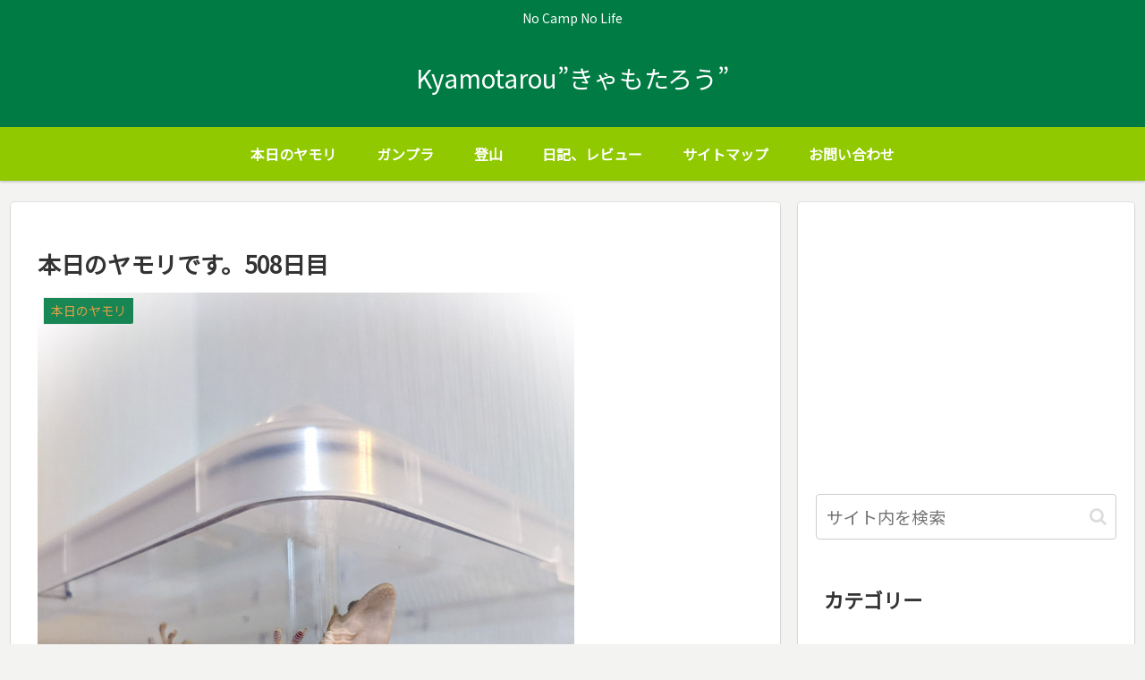

--- FILE ---
content_type: text/html; charset=utf-8
request_url: https://www.google.com/recaptcha/api2/anchor?ar=1&k=6LfIkaQZAAAAAPGxMRwTb5ToybQF9A-rAL7PgEO4&co=aHR0cHM6Ly90bXRta3lhbW90YXJvdS5jb206NDQz&hl=en&v=N67nZn4AqZkNcbeMu4prBgzg&size=invisible&badge=inline&anchor-ms=20000&execute-ms=30000&cb=s8vnqazcj7zw
body_size: 48658
content:
<!DOCTYPE HTML><html dir="ltr" lang="en"><head><meta http-equiv="Content-Type" content="text/html; charset=UTF-8">
<meta http-equiv="X-UA-Compatible" content="IE=edge">
<title>reCAPTCHA</title>
<style type="text/css">
/* cyrillic-ext */
@font-face {
  font-family: 'Roboto';
  font-style: normal;
  font-weight: 400;
  font-stretch: 100%;
  src: url(//fonts.gstatic.com/s/roboto/v48/KFO7CnqEu92Fr1ME7kSn66aGLdTylUAMa3GUBHMdazTgWw.woff2) format('woff2');
  unicode-range: U+0460-052F, U+1C80-1C8A, U+20B4, U+2DE0-2DFF, U+A640-A69F, U+FE2E-FE2F;
}
/* cyrillic */
@font-face {
  font-family: 'Roboto';
  font-style: normal;
  font-weight: 400;
  font-stretch: 100%;
  src: url(//fonts.gstatic.com/s/roboto/v48/KFO7CnqEu92Fr1ME7kSn66aGLdTylUAMa3iUBHMdazTgWw.woff2) format('woff2');
  unicode-range: U+0301, U+0400-045F, U+0490-0491, U+04B0-04B1, U+2116;
}
/* greek-ext */
@font-face {
  font-family: 'Roboto';
  font-style: normal;
  font-weight: 400;
  font-stretch: 100%;
  src: url(//fonts.gstatic.com/s/roboto/v48/KFO7CnqEu92Fr1ME7kSn66aGLdTylUAMa3CUBHMdazTgWw.woff2) format('woff2');
  unicode-range: U+1F00-1FFF;
}
/* greek */
@font-face {
  font-family: 'Roboto';
  font-style: normal;
  font-weight: 400;
  font-stretch: 100%;
  src: url(//fonts.gstatic.com/s/roboto/v48/KFO7CnqEu92Fr1ME7kSn66aGLdTylUAMa3-UBHMdazTgWw.woff2) format('woff2');
  unicode-range: U+0370-0377, U+037A-037F, U+0384-038A, U+038C, U+038E-03A1, U+03A3-03FF;
}
/* math */
@font-face {
  font-family: 'Roboto';
  font-style: normal;
  font-weight: 400;
  font-stretch: 100%;
  src: url(//fonts.gstatic.com/s/roboto/v48/KFO7CnqEu92Fr1ME7kSn66aGLdTylUAMawCUBHMdazTgWw.woff2) format('woff2');
  unicode-range: U+0302-0303, U+0305, U+0307-0308, U+0310, U+0312, U+0315, U+031A, U+0326-0327, U+032C, U+032F-0330, U+0332-0333, U+0338, U+033A, U+0346, U+034D, U+0391-03A1, U+03A3-03A9, U+03B1-03C9, U+03D1, U+03D5-03D6, U+03F0-03F1, U+03F4-03F5, U+2016-2017, U+2034-2038, U+203C, U+2040, U+2043, U+2047, U+2050, U+2057, U+205F, U+2070-2071, U+2074-208E, U+2090-209C, U+20D0-20DC, U+20E1, U+20E5-20EF, U+2100-2112, U+2114-2115, U+2117-2121, U+2123-214F, U+2190, U+2192, U+2194-21AE, U+21B0-21E5, U+21F1-21F2, U+21F4-2211, U+2213-2214, U+2216-22FF, U+2308-230B, U+2310, U+2319, U+231C-2321, U+2336-237A, U+237C, U+2395, U+239B-23B7, U+23D0, U+23DC-23E1, U+2474-2475, U+25AF, U+25B3, U+25B7, U+25BD, U+25C1, U+25CA, U+25CC, U+25FB, U+266D-266F, U+27C0-27FF, U+2900-2AFF, U+2B0E-2B11, U+2B30-2B4C, U+2BFE, U+3030, U+FF5B, U+FF5D, U+1D400-1D7FF, U+1EE00-1EEFF;
}
/* symbols */
@font-face {
  font-family: 'Roboto';
  font-style: normal;
  font-weight: 400;
  font-stretch: 100%;
  src: url(//fonts.gstatic.com/s/roboto/v48/KFO7CnqEu92Fr1ME7kSn66aGLdTylUAMaxKUBHMdazTgWw.woff2) format('woff2');
  unicode-range: U+0001-000C, U+000E-001F, U+007F-009F, U+20DD-20E0, U+20E2-20E4, U+2150-218F, U+2190, U+2192, U+2194-2199, U+21AF, U+21E6-21F0, U+21F3, U+2218-2219, U+2299, U+22C4-22C6, U+2300-243F, U+2440-244A, U+2460-24FF, U+25A0-27BF, U+2800-28FF, U+2921-2922, U+2981, U+29BF, U+29EB, U+2B00-2BFF, U+4DC0-4DFF, U+FFF9-FFFB, U+10140-1018E, U+10190-1019C, U+101A0, U+101D0-101FD, U+102E0-102FB, U+10E60-10E7E, U+1D2C0-1D2D3, U+1D2E0-1D37F, U+1F000-1F0FF, U+1F100-1F1AD, U+1F1E6-1F1FF, U+1F30D-1F30F, U+1F315, U+1F31C, U+1F31E, U+1F320-1F32C, U+1F336, U+1F378, U+1F37D, U+1F382, U+1F393-1F39F, U+1F3A7-1F3A8, U+1F3AC-1F3AF, U+1F3C2, U+1F3C4-1F3C6, U+1F3CA-1F3CE, U+1F3D4-1F3E0, U+1F3ED, U+1F3F1-1F3F3, U+1F3F5-1F3F7, U+1F408, U+1F415, U+1F41F, U+1F426, U+1F43F, U+1F441-1F442, U+1F444, U+1F446-1F449, U+1F44C-1F44E, U+1F453, U+1F46A, U+1F47D, U+1F4A3, U+1F4B0, U+1F4B3, U+1F4B9, U+1F4BB, U+1F4BF, U+1F4C8-1F4CB, U+1F4D6, U+1F4DA, U+1F4DF, U+1F4E3-1F4E6, U+1F4EA-1F4ED, U+1F4F7, U+1F4F9-1F4FB, U+1F4FD-1F4FE, U+1F503, U+1F507-1F50B, U+1F50D, U+1F512-1F513, U+1F53E-1F54A, U+1F54F-1F5FA, U+1F610, U+1F650-1F67F, U+1F687, U+1F68D, U+1F691, U+1F694, U+1F698, U+1F6AD, U+1F6B2, U+1F6B9-1F6BA, U+1F6BC, U+1F6C6-1F6CF, U+1F6D3-1F6D7, U+1F6E0-1F6EA, U+1F6F0-1F6F3, U+1F6F7-1F6FC, U+1F700-1F7FF, U+1F800-1F80B, U+1F810-1F847, U+1F850-1F859, U+1F860-1F887, U+1F890-1F8AD, U+1F8B0-1F8BB, U+1F8C0-1F8C1, U+1F900-1F90B, U+1F93B, U+1F946, U+1F984, U+1F996, U+1F9E9, U+1FA00-1FA6F, U+1FA70-1FA7C, U+1FA80-1FA89, U+1FA8F-1FAC6, U+1FACE-1FADC, U+1FADF-1FAE9, U+1FAF0-1FAF8, U+1FB00-1FBFF;
}
/* vietnamese */
@font-face {
  font-family: 'Roboto';
  font-style: normal;
  font-weight: 400;
  font-stretch: 100%;
  src: url(//fonts.gstatic.com/s/roboto/v48/KFO7CnqEu92Fr1ME7kSn66aGLdTylUAMa3OUBHMdazTgWw.woff2) format('woff2');
  unicode-range: U+0102-0103, U+0110-0111, U+0128-0129, U+0168-0169, U+01A0-01A1, U+01AF-01B0, U+0300-0301, U+0303-0304, U+0308-0309, U+0323, U+0329, U+1EA0-1EF9, U+20AB;
}
/* latin-ext */
@font-face {
  font-family: 'Roboto';
  font-style: normal;
  font-weight: 400;
  font-stretch: 100%;
  src: url(//fonts.gstatic.com/s/roboto/v48/KFO7CnqEu92Fr1ME7kSn66aGLdTylUAMa3KUBHMdazTgWw.woff2) format('woff2');
  unicode-range: U+0100-02BA, U+02BD-02C5, U+02C7-02CC, U+02CE-02D7, U+02DD-02FF, U+0304, U+0308, U+0329, U+1D00-1DBF, U+1E00-1E9F, U+1EF2-1EFF, U+2020, U+20A0-20AB, U+20AD-20C0, U+2113, U+2C60-2C7F, U+A720-A7FF;
}
/* latin */
@font-face {
  font-family: 'Roboto';
  font-style: normal;
  font-weight: 400;
  font-stretch: 100%;
  src: url(//fonts.gstatic.com/s/roboto/v48/KFO7CnqEu92Fr1ME7kSn66aGLdTylUAMa3yUBHMdazQ.woff2) format('woff2');
  unicode-range: U+0000-00FF, U+0131, U+0152-0153, U+02BB-02BC, U+02C6, U+02DA, U+02DC, U+0304, U+0308, U+0329, U+2000-206F, U+20AC, U+2122, U+2191, U+2193, U+2212, U+2215, U+FEFF, U+FFFD;
}
/* cyrillic-ext */
@font-face {
  font-family: 'Roboto';
  font-style: normal;
  font-weight: 500;
  font-stretch: 100%;
  src: url(//fonts.gstatic.com/s/roboto/v48/KFO7CnqEu92Fr1ME7kSn66aGLdTylUAMa3GUBHMdazTgWw.woff2) format('woff2');
  unicode-range: U+0460-052F, U+1C80-1C8A, U+20B4, U+2DE0-2DFF, U+A640-A69F, U+FE2E-FE2F;
}
/* cyrillic */
@font-face {
  font-family: 'Roboto';
  font-style: normal;
  font-weight: 500;
  font-stretch: 100%;
  src: url(//fonts.gstatic.com/s/roboto/v48/KFO7CnqEu92Fr1ME7kSn66aGLdTylUAMa3iUBHMdazTgWw.woff2) format('woff2');
  unicode-range: U+0301, U+0400-045F, U+0490-0491, U+04B0-04B1, U+2116;
}
/* greek-ext */
@font-face {
  font-family: 'Roboto';
  font-style: normal;
  font-weight: 500;
  font-stretch: 100%;
  src: url(//fonts.gstatic.com/s/roboto/v48/KFO7CnqEu92Fr1ME7kSn66aGLdTylUAMa3CUBHMdazTgWw.woff2) format('woff2');
  unicode-range: U+1F00-1FFF;
}
/* greek */
@font-face {
  font-family: 'Roboto';
  font-style: normal;
  font-weight: 500;
  font-stretch: 100%;
  src: url(//fonts.gstatic.com/s/roboto/v48/KFO7CnqEu92Fr1ME7kSn66aGLdTylUAMa3-UBHMdazTgWw.woff2) format('woff2');
  unicode-range: U+0370-0377, U+037A-037F, U+0384-038A, U+038C, U+038E-03A1, U+03A3-03FF;
}
/* math */
@font-face {
  font-family: 'Roboto';
  font-style: normal;
  font-weight: 500;
  font-stretch: 100%;
  src: url(//fonts.gstatic.com/s/roboto/v48/KFO7CnqEu92Fr1ME7kSn66aGLdTylUAMawCUBHMdazTgWw.woff2) format('woff2');
  unicode-range: U+0302-0303, U+0305, U+0307-0308, U+0310, U+0312, U+0315, U+031A, U+0326-0327, U+032C, U+032F-0330, U+0332-0333, U+0338, U+033A, U+0346, U+034D, U+0391-03A1, U+03A3-03A9, U+03B1-03C9, U+03D1, U+03D5-03D6, U+03F0-03F1, U+03F4-03F5, U+2016-2017, U+2034-2038, U+203C, U+2040, U+2043, U+2047, U+2050, U+2057, U+205F, U+2070-2071, U+2074-208E, U+2090-209C, U+20D0-20DC, U+20E1, U+20E5-20EF, U+2100-2112, U+2114-2115, U+2117-2121, U+2123-214F, U+2190, U+2192, U+2194-21AE, U+21B0-21E5, U+21F1-21F2, U+21F4-2211, U+2213-2214, U+2216-22FF, U+2308-230B, U+2310, U+2319, U+231C-2321, U+2336-237A, U+237C, U+2395, U+239B-23B7, U+23D0, U+23DC-23E1, U+2474-2475, U+25AF, U+25B3, U+25B7, U+25BD, U+25C1, U+25CA, U+25CC, U+25FB, U+266D-266F, U+27C0-27FF, U+2900-2AFF, U+2B0E-2B11, U+2B30-2B4C, U+2BFE, U+3030, U+FF5B, U+FF5D, U+1D400-1D7FF, U+1EE00-1EEFF;
}
/* symbols */
@font-face {
  font-family: 'Roboto';
  font-style: normal;
  font-weight: 500;
  font-stretch: 100%;
  src: url(//fonts.gstatic.com/s/roboto/v48/KFO7CnqEu92Fr1ME7kSn66aGLdTylUAMaxKUBHMdazTgWw.woff2) format('woff2');
  unicode-range: U+0001-000C, U+000E-001F, U+007F-009F, U+20DD-20E0, U+20E2-20E4, U+2150-218F, U+2190, U+2192, U+2194-2199, U+21AF, U+21E6-21F0, U+21F3, U+2218-2219, U+2299, U+22C4-22C6, U+2300-243F, U+2440-244A, U+2460-24FF, U+25A0-27BF, U+2800-28FF, U+2921-2922, U+2981, U+29BF, U+29EB, U+2B00-2BFF, U+4DC0-4DFF, U+FFF9-FFFB, U+10140-1018E, U+10190-1019C, U+101A0, U+101D0-101FD, U+102E0-102FB, U+10E60-10E7E, U+1D2C0-1D2D3, U+1D2E0-1D37F, U+1F000-1F0FF, U+1F100-1F1AD, U+1F1E6-1F1FF, U+1F30D-1F30F, U+1F315, U+1F31C, U+1F31E, U+1F320-1F32C, U+1F336, U+1F378, U+1F37D, U+1F382, U+1F393-1F39F, U+1F3A7-1F3A8, U+1F3AC-1F3AF, U+1F3C2, U+1F3C4-1F3C6, U+1F3CA-1F3CE, U+1F3D4-1F3E0, U+1F3ED, U+1F3F1-1F3F3, U+1F3F5-1F3F7, U+1F408, U+1F415, U+1F41F, U+1F426, U+1F43F, U+1F441-1F442, U+1F444, U+1F446-1F449, U+1F44C-1F44E, U+1F453, U+1F46A, U+1F47D, U+1F4A3, U+1F4B0, U+1F4B3, U+1F4B9, U+1F4BB, U+1F4BF, U+1F4C8-1F4CB, U+1F4D6, U+1F4DA, U+1F4DF, U+1F4E3-1F4E6, U+1F4EA-1F4ED, U+1F4F7, U+1F4F9-1F4FB, U+1F4FD-1F4FE, U+1F503, U+1F507-1F50B, U+1F50D, U+1F512-1F513, U+1F53E-1F54A, U+1F54F-1F5FA, U+1F610, U+1F650-1F67F, U+1F687, U+1F68D, U+1F691, U+1F694, U+1F698, U+1F6AD, U+1F6B2, U+1F6B9-1F6BA, U+1F6BC, U+1F6C6-1F6CF, U+1F6D3-1F6D7, U+1F6E0-1F6EA, U+1F6F0-1F6F3, U+1F6F7-1F6FC, U+1F700-1F7FF, U+1F800-1F80B, U+1F810-1F847, U+1F850-1F859, U+1F860-1F887, U+1F890-1F8AD, U+1F8B0-1F8BB, U+1F8C0-1F8C1, U+1F900-1F90B, U+1F93B, U+1F946, U+1F984, U+1F996, U+1F9E9, U+1FA00-1FA6F, U+1FA70-1FA7C, U+1FA80-1FA89, U+1FA8F-1FAC6, U+1FACE-1FADC, U+1FADF-1FAE9, U+1FAF0-1FAF8, U+1FB00-1FBFF;
}
/* vietnamese */
@font-face {
  font-family: 'Roboto';
  font-style: normal;
  font-weight: 500;
  font-stretch: 100%;
  src: url(//fonts.gstatic.com/s/roboto/v48/KFO7CnqEu92Fr1ME7kSn66aGLdTylUAMa3OUBHMdazTgWw.woff2) format('woff2');
  unicode-range: U+0102-0103, U+0110-0111, U+0128-0129, U+0168-0169, U+01A0-01A1, U+01AF-01B0, U+0300-0301, U+0303-0304, U+0308-0309, U+0323, U+0329, U+1EA0-1EF9, U+20AB;
}
/* latin-ext */
@font-face {
  font-family: 'Roboto';
  font-style: normal;
  font-weight: 500;
  font-stretch: 100%;
  src: url(//fonts.gstatic.com/s/roboto/v48/KFO7CnqEu92Fr1ME7kSn66aGLdTylUAMa3KUBHMdazTgWw.woff2) format('woff2');
  unicode-range: U+0100-02BA, U+02BD-02C5, U+02C7-02CC, U+02CE-02D7, U+02DD-02FF, U+0304, U+0308, U+0329, U+1D00-1DBF, U+1E00-1E9F, U+1EF2-1EFF, U+2020, U+20A0-20AB, U+20AD-20C0, U+2113, U+2C60-2C7F, U+A720-A7FF;
}
/* latin */
@font-face {
  font-family: 'Roboto';
  font-style: normal;
  font-weight: 500;
  font-stretch: 100%;
  src: url(//fonts.gstatic.com/s/roboto/v48/KFO7CnqEu92Fr1ME7kSn66aGLdTylUAMa3yUBHMdazQ.woff2) format('woff2');
  unicode-range: U+0000-00FF, U+0131, U+0152-0153, U+02BB-02BC, U+02C6, U+02DA, U+02DC, U+0304, U+0308, U+0329, U+2000-206F, U+20AC, U+2122, U+2191, U+2193, U+2212, U+2215, U+FEFF, U+FFFD;
}
/* cyrillic-ext */
@font-face {
  font-family: 'Roboto';
  font-style: normal;
  font-weight: 900;
  font-stretch: 100%;
  src: url(//fonts.gstatic.com/s/roboto/v48/KFO7CnqEu92Fr1ME7kSn66aGLdTylUAMa3GUBHMdazTgWw.woff2) format('woff2');
  unicode-range: U+0460-052F, U+1C80-1C8A, U+20B4, U+2DE0-2DFF, U+A640-A69F, U+FE2E-FE2F;
}
/* cyrillic */
@font-face {
  font-family: 'Roboto';
  font-style: normal;
  font-weight: 900;
  font-stretch: 100%;
  src: url(//fonts.gstatic.com/s/roboto/v48/KFO7CnqEu92Fr1ME7kSn66aGLdTylUAMa3iUBHMdazTgWw.woff2) format('woff2');
  unicode-range: U+0301, U+0400-045F, U+0490-0491, U+04B0-04B1, U+2116;
}
/* greek-ext */
@font-face {
  font-family: 'Roboto';
  font-style: normal;
  font-weight: 900;
  font-stretch: 100%;
  src: url(//fonts.gstatic.com/s/roboto/v48/KFO7CnqEu92Fr1ME7kSn66aGLdTylUAMa3CUBHMdazTgWw.woff2) format('woff2');
  unicode-range: U+1F00-1FFF;
}
/* greek */
@font-face {
  font-family: 'Roboto';
  font-style: normal;
  font-weight: 900;
  font-stretch: 100%;
  src: url(//fonts.gstatic.com/s/roboto/v48/KFO7CnqEu92Fr1ME7kSn66aGLdTylUAMa3-UBHMdazTgWw.woff2) format('woff2');
  unicode-range: U+0370-0377, U+037A-037F, U+0384-038A, U+038C, U+038E-03A1, U+03A3-03FF;
}
/* math */
@font-face {
  font-family: 'Roboto';
  font-style: normal;
  font-weight: 900;
  font-stretch: 100%;
  src: url(//fonts.gstatic.com/s/roboto/v48/KFO7CnqEu92Fr1ME7kSn66aGLdTylUAMawCUBHMdazTgWw.woff2) format('woff2');
  unicode-range: U+0302-0303, U+0305, U+0307-0308, U+0310, U+0312, U+0315, U+031A, U+0326-0327, U+032C, U+032F-0330, U+0332-0333, U+0338, U+033A, U+0346, U+034D, U+0391-03A1, U+03A3-03A9, U+03B1-03C9, U+03D1, U+03D5-03D6, U+03F0-03F1, U+03F4-03F5, U+2016-2017, U+2034-2038, U+203C, U+2040, U+2043, U+2047, U+2050, U+2057, U+205F, U+2070-2071, U+2074-208E, U+2090-209C, U+20D0-20DC, U+20E1, U+20E5-20EF, U+2100-2112, U+2114-2115, U+2117-2121, U+2123-214F, U+2190, U+2192, U+2194-21AE, U+21B0-21E5, U+21F1-21F2, U+21F4-2211, U+2213-2214, U+2216-22FF, U+2308-230B, U+2310, U+2319, U+231C-2321, U+2336-237A, U+237C, U+2395, U+239B-23B7, U+23D0, U+23DC-23E1, U+2474-2475, U+25AF, U+25B3, U+25B7, U+25BD, U+25C1, U+25CA, U+25CC, U+25FB, U+266D-266F, U+27C0-27FF, U+2900-2AFF, U+2B0E-2B11, U+2B30-2B4C, U+2BFE, U+3030, U+FF5B, U+FF5D, U+1D400-1D7FF, U+1EE00-1EEFF;
}
/* symbols */
@font-face {
  font-family: 'Roboto';
  font-style: normal;
  font-weight: 900;
  font-stretch: 100%;
  src: url(//fonts.gstatic.com/s/roboto/v48/KFO7CnqEu92Fr1ME7kSn66aGLdTylUAMaxKUBHMdazTgWw.woff2) format('woff2');
  unicode-range: U+0001-000C, U+000E-001F, U+007F-009F, U+20DD-20E0, U+20E2-20E4, U+2150-218F, U+2190, U+2192, U+2194-2199, U+21AF, U+21E6-21F0, U+21F3, U+2218-2219, U+2299, U+22C4-22C6, U+2300-243F, U+2440-244A, U+2460-24FF, U+25A0-27BF, U+2800-28FF, U+2921-2922, U+2981, U+29BF, U+29EB, U+2B00-2BFF, U+4DC0-4DFF, U+FFF9-FFFB, U+10140-1018E, U+10190-1019C, U+101A0, U+101D0-101FD, U+102E0-102FB, U+10E60-10E7E, U+1D2C0-1D2D3, U+1D2E0-1D37F, U+1F000-1F0FF, U+1F100-1F1AD, U+1F1E6-1F1FF, U+1F30D-1F30F, U+1F315, U+1F31C, U+1F31E, U+1F320-1F32C, U+1F336, U+1F378, U+1F37D, U+1F382, U+1F393-1F39F, U+1F3A7-1F3A8, U+1F3AC-1F3AF, U+1F3C2, U+1F3C4-1F3C6, U+1F3CA-1F3CE, U+1F3D4-1F3E0, U+1F3ED, U+1F3F1-1F3F3, U+1F3F5-1F3F7, U+1F408, U+1F415, U+1F41F, U+1F426, U+1F43F, U+1F441-1F442, U+1F444, U+1F446-1F449, U+1F44C-1F44E, U+1F453, U+1F46A, U+1F47D, U+1F4A3, U+1F4B0, U+1F4B3, U+1F4B9, U+1F4BB, U+1F4BF, U+1F4C8-1F4CB, U+1F4D6, U+1F4DA, U+1F4DF, U+1F4E3-1F4E6, U+1F4EA-1F4ED, U+1F4F7, U+1F4F9-1F4FB, U+1F4FD-1F4FE, U+1F503, U+1F507-1F50B, U+1F50D, U+1F512-1F513, U+1F53E-1F54A, U+1F54F-1F5FA, U+1F610, U+1F650-1F67F, U+1F687, U+1F68D, U+1F691, U+1F694, U+1F698, U+1F6AD, U+1F6B2, U+1F6B9-1F6BA, U+1F6BC, U+1F6C6-1F6CF, U+1F6D3-1F6D7, U+1F6E0-1F6EA, U+1F6F0-1F6F3, U+1F6F7-1F6FC, U+1F700-1F7FF, U+1F800-1F80B, U+1F810-1F847, U+1F850-1F859, U+1F860-1F887, U+1F890-1F8AD, U+1F8B0-1F8BB, U+1F8C0-1F8C1, U+1F900-1F90B, U+1F93B, U+1F946, U+1F984, U+1F996, U+1F9E9, U+1FA00-1FA6F, U+1FA70-1FA7C, U+1FA80-1FA89, U+1FA8F-1FAC6, U+1FACE-1FADC, U+1FADF-1FAE9, U+1FAF0-1FAF8, U+1FB00-1FBFF;
}
/* vietnamese */
@font-face {
  font-family: 'Roboto';
  font-style: normal;
  font-weight: 900;
  font-stretch: 100%;
  src: url(//fonts.gstatic.com/s/roboto/v48/KFO7CnqEu92Fr1ME7kSn66aGLdTylUAMa3OUBHMdazTgWw.woff2) format('woff2');
  unicode-range: U+0102-0103, U+0110-0111, U+0128-0129, U+0168-0169, U+01A0-01A1, U+01AF-01B0, U+0300-0301, U+0303-0304, U+0308-0309, U+0323, U+0329, U+1EA0-1EF9, U+20AB;
}
/* latin-ext */
@font-face {
  font-family: 'Roboto';
  font-style: normal;
  font-weight: 900;
  font-stretch: 100%;
  src: url(//fonts.gstatic.com/s/roboto/v48/KFO7CnqEu92Fr1ME7kSn66aGLdTylUAMa3KUBHMdazTgWw.woff2) format('woff2');
  unicode-range: U+0100-02BA, U+02BD-02C5, U+02C7-02CC, U+02CE-02D7, U+02DD-02FF, U+0304, U+0308, U+0329, U+1D00-1DBF, U+1E00-1E9F, U+1EF2-1EFF, U+2020, U+20A0-20AB, U+20AD-20C0, U+2113, U+2C60-2C7F, U+A720-A7FF;
}
/* latin */
@font-face {
  font-family: 'Roboto';
  font-style: normal;
  font-weight: 900;
  font-stretch: 100%;
  src: url(//fonts.gstatic.com/s/roboto/v48/KFO7CnqEu92Fr1ME7kSn66aGLdTylUAMa3yUBHMdazQ.woff2) format('woff2');
  unicode-range: U+0000-00FF, U+0131, U+0152-0153, U+02BB-02BC, U+02C6, U+02DA, U+02DC, U+0304, U+0308, U+0329, U+2000-206F, U+20AC, U+2122, U+2191, U+2193, U+2212, U+2215, U+FEFF, U+FFFD;
}

</style>
<link rel="stylesheet" type="text/css" href="https://www.gstatic.com/recaptcha/releases/N67nZn4AqZkNcbeMu4prBgzg/styles__ltr.css">
<script nonce="W9yBuHbj_K8q_UgC0jxAtQ" type="text/javascript">window['__recaptcha_api'] = 'https://www.google.com/recaptcha/api2/';</script>
<script type="text/javascript" src="https://www.gstatic.com/recaptcha/releases/N67nZn4AqZkNcbeMu4prBgzg/recaptcha__en.js" nonce="W9yBuHbj_K8q_UgC0jxAtQ">
      
    </script></head>
<body><div id="rc-anchor-alert" class="rc-anchor-alert"></div>
<input type="hidden" id="recaptcha-token" value="[base64]">
<script type="text/javascript" nonce="W9yBuHbj_K8q_UgC0jxAtQ">
      recaptcha.anchor.Main.init("[\x22ainput\x22,[\x22bgdata\x22,\x22\x22,\[base64]/[base64]/MjU1Ong/[base64]/[base64]/[base64]/[base64]/[base64]/[base64]/[base64]/[base64]/[base64]/[base64]/[base64]/[base64]/[base64]/[base64]/[base64]\\u003d\x22,\[base64]\\u003d\x22,\x22wrB8fsOVU8K0YAzDrgIpw7ZYw47DnMK1AcOASRcyw53CsGlkw6/DuMO0wq7CinklQSfCkMKgw7JaEHhuP8KRGjh9w5h/wqQNQ13DgsOXHcO3wphJw7VUwrURw4lEwqMTw7fCs1zCuHsuFsO0GxcNd8OSJcOEJRHCgRMPMGNgARo7OcKwwo1kw6E+woHDksOAMcK7KMORw77CmcOJV3DDkMKPw6nDmh4qwo9ow7/Cu8KZMsKwAMO6IRZqwqZES8OpGnEHwrzDigzDqlZFwp5+PATDhMKHNWRhHBPDksOIwocrPcKyw4/CiMOyw6jDkxM2SH3CnMKtwobDgVASwqfDvsOnwrw5wrvDvMKOwqjCs8K8aAouwrLClU/Dpl4Hwo/[base64]/DosOUeMOJTMK2cHHDojXCqMO9eVsLcMOOY8KSwqfDr2/DmGsDwrrDs8OzY8Oxw6LCgUfDmcOqw4/DsMKQKMOKwrXDsSVxw7RiE8Ktw5fDiVtWfX3Diy9Tw7/Cj8KcYsOlw7fDp8KOGMKDw4BvXMOLRMKkMcKXFHIwwp1Nwq9uwrlowofDlkhcwqhBalrCmlwZwoDDhMOEKCgBb0ddRzLDhsOuwq3Dsgxmw7cwLARtElxGwq0talw2MWAbFF/CgTBdw7nDky7CucK7w6DCsmJrHFsmwoDDoEHCusO7w6V5w6JNw5/[base64]/w4YfXsOqTTjDpX8OLcOSDiI/UsKMwo5Pw4XDnMOUfi/DmDrDhTfCmcK6FgvCqMObw4nDh1vCocODwpDDjSVYw5nClcO0AhdOwpcew4AHJT/DskZlCcKHwpJPwo3DoiNdwrttT8O5ZsKTwpTCpMKzwpDDoH0Jwq1Swq3CuMOvwqbDv0vDpcOKPcKHwobChQ9iK1cMFhHCo8O7w5pdw4dswpkNBMK1CsKQwqTDjSfCtwAkw5xbD1HDoMOawpV7b0spFcK9wqMgT8OxdmNIw5I7woFfKy3CnsO/w5/CusK7Z15Fw63DucK2wqTDlzrDulLDjVrCk8O0w6Z0w4whw6HDlDbCmw4ow6kicy/[base64]/JXrDth0MKcOkwrDCisKKw6MgByXDmMOoaENMKMO7wr3CscKvw5zDrcOGwpfDj8O6w57CnwB9dsOqwo8fdn8pw7rDqV3Du8Ozw5fCocOWQMO8w7/CusKXw5rDjhh8wrI4LsO0wqhgwrRQw5nDqcOkJUrClFzCmitNw4Y4EMOJwo7Dk8K+e8OWwo3CtcKawrRhOy3CisKSwrPCs8OfQ2LDo3tdwpTDowsMw7XChlfClmpeYnxSRcOcHEV9Hm7DonnCrcOWwr7Cl8OEKWvCm0HCkjgQdwLCpsO8w7l/[base64]/[base64]/CjMKrw5AUKcKxYcOGOEdSw4gLwrXCgRfDvcK4w5XCgcOEw4DDjRJCwqzCjW4cwrvDg8KRQcKyw6jCtcK3RGzDgMOeVcKdGsKrw6pTH8OvZl7Dp8KmIRzDjcKmwpzDn8OYNsKFw7PDqkTDnsOnasK/[base64]/[base64]/DssO0VcOjTSDCoMKmKC8YXMO2XWDChsKPN8Ojw5NJRmI9wqLCssKpwrHDs1gDwq7DmcONLMKkJcOlfRzDgHYtci/Dmy/CjCXDm2k2wq9qGcOvw5NfS8OkasKsIMKlw6MXew3DqcOHw5VsMMKCwrFSwo7DpDUtw5nDpC5JfmEHBAPCl8Omw6BZwqLDkMO/w5dTw6zCtUINw4kuTcO+asOKWsOfwovCrMKZVz/DkE9KwoUtwpJLwoMww5QABcOFw47DlTx3I8KwDETCqcOTd33Drxh+Q23CrSXChFvDmMKmwq5awq1YPgHDjhE1worDncK6w4taO8KHQU3CpQ7DicKuwpwYVMOswr8tVMOmw7XCusKyw4/CpsKQw51cw5d3fMORwogHwpDCjiVjJsOXw6DCpTt7wrbDm8OAGwd0w796wr3CjMKJwpQNOcK2wrQSw7nDvMOQDMK8KMOxw4w2HxjCq8Oww7BBI1HDr2XCrzs+wp/CqlQQw5fCnMKpF8K/FhUzwq/DjcKOcGXDj8KjfGXDtG3DgGjDtC8CAcOSPcKxQMOGw5VHw6gNw7jDo8Kxwq/[base64]/C2/[base64]/[base64]/[base64]/CkcK2w41rwpxkwovClD1IPcO7TRVNw7nCkk3Cp8OOwrBEwrDDvcKxJFF8OcOawqXDhcOqDcOhw684w4A1w78bB8OYw4TCqMOqw6LDgMOAwqYkDMOAPUTCmjFmwpE5w6pGK8KeKmJZBwrCrsK5ZAFzMEFkwogtwp/CuifCsEdMwoFvO8OyfsOKwp4SVcOyHDoBwonCt8OwbsORwr7CuVBaRMOVw4nClMO2Aw3DpMOpA8OHw7bDqMOrPsKFR8ONwo/DgnMDwpIzwrfDokEdUcKHejZBw5rCjwDCjcOiUMOTZMOBw5/CgsOVSMKww7vDgcOowodWeFQrwoTCpMKvw4JmS8O0U8Kzwrt3dMKvwr9+w6jCl8O9ZsO1w5rDjcKzAFzDoQLDtcKiw43Cn8KHaV1dNMO2WsK4wo08wqFjVkc7VxF6wp/DlE7ChcOjIhfDt1fDh0tpcCbDo3UjWMKETMOxQ1PCu27Co8Kgw7omw6BQQDjDpcKRwpUMKkLCijTDjHV/[base64]/[base64]/aMK6b8OWwq7DnMKdRiTCgRNkw7XDocOswpPCrMObX1fDnwXCjMOfwpgHM1jCtMOgw5zCu8K1OsKww7AnDV7CoXJOFQzDgMODCS/[base64]/CsF0vw7tgCw3CvRTDrlTDlsOAQFUpwrrDtMOcw7zDqsKxwozCi8OMOz3Dv8K+w7HDqCU7wpnCrCLDicOGe8OEwo/Dk8KUam/DnELCpMKMHcK2wqPChUF4w7/CmMOJw6NwMsKWPEDCqMKQcUJ5w6LCrh9cecOzw4JAJMKUw6t0w4kZw5QawpEkesKSwr/[base64]/CuDHDimk8wqhoK8K6w7LChMKRJRcIw5PDsDXCgAFjwpogw4XCh0cTYR8xwrzCncKuOcKDFjLCqFTDisKEwqXDtmdORsK/bi/[base64]/CuUzCv8KzdknDlsOFwonDvgYzBMK9TsOtwrJwccKQw7PDswhrw4DCm8OzOTzDt0zCusKDw5DDiBPDtEwse8K/[base64]/ClkzDoRfDhnIAGcOTFsO9wrTCsMOgwqbDmhXCqsKDW8KsIm/Dm8K8w5ZfRTLCgxjDtMK/PQ1Uw6wOwroMw4hfw43DosOfVsOSw4bDpcOdWxQ3wosCw5kicMOIKWF/w4BOwozCk8O2Uj4HF8O1wrvCi8OHwo7ChgE/GcOEF8KZQipiT2HCuQsAw7/DtsKrw6TCjcKfw43DgsKFwpwowrfDli1xwrgYHUNBdsKvw5LDgSXCvwjCiQV+w6vDiMO3N0jCrAZmd0nCmmTClWgawqdAw47CnsKLw67DlXHDhsKfw77ClsO8w5wIFcOUBsOeMmR+HlAva8Kaw6N2wrBswqQ/[base64]/w73DgMKYOinDphfCosOhNEvDsG3Dt8OBA8OVY8KewozDoMOawrcPw6/DrcO9WSXCjxLCqEvCqk9Lw7XDmUALaW4nB8OKQcKZw5vDv8OANsKRwotcBMKvwrzDgsKmw5jDmsO6wrfCvjjDhjrCk05HGHXDmijClj/[base64]/wqXChMOdw5cewqHCrDg2wpLDiGtXAsO8EMOmw4dxw7Few5DCqcONLwlGw5Bsw7PCvHjDmVvDsmzDrGI1w58iYsKEAFDDgxovQloTW8Kkw4LCmg1nwp3CusO+w7/Di0BSJFUtw5HCtkbDgl0yBQVJYcKYwog5csOBw4zDoS8jHsO1wrPCisKCY8OOCcOQw5p1aMO3Jkw0SMOOw6jCp8KOwrFJw7A9YVDCkAjDocKAw6jDjsOjBwZhY04fFkHDmxDDkTfCljYHwq/CjHTDpTDCnsK2woAFwrJbbHlHM8KNw4PDmQpTwr3CvjAdwrLDpn5aw74Ew7ksw6w6wpTCjMO5DMOcwpJUS3hBw6fDonDDvMKCdC8cwpDDvkVkBMKdL3o2NA0abcKMwpfCv8K7dcOXw4bDhSHDhV/[base64]/Du1fDuzHDlxjDoSLCqsOWwqIww7UPw5DDkz4Zwrtcw6bClmfCtsOAwozDtsOfPcOCwq9YVTp8wrHDjMOrw7Uvwo/CqsKBGnfDkCTDqBXDm8K/[base64]/wqTCncOcQ8ONc8KIw47DlsOGwp0ywoUpwqjDtlUUwo7CngbDgMKewr1Kw63CnMONe13CicODNAvDrFvCq8ORFgfDisOHw4/DqUYYwq1qw7N6GMKtFGtpSBM2w495wqPDmg0OX8OvLcOOfcOlwrXCnsOxIiDCm8O5ScK9RMK/wp1NwrhWwpjCqsKmw5QVwpzCmcKIwp8wwrDDlWXCgDY4wrc8wqVzw4rDoncHVcOFwqrDh8OkHX41bMK1w7NBw7LCj1UAwprDqcO9w6TCncK1wofClsKYFsK5wodawpg+woBNw7PCohY5w4zCugLCrk/DuzANZcOAwrEaw7UlNMOowonDlcKgVwzCgiAXcgzCucO6PsKiwr3DhB3CliEXe8K6wqpSw7NVBi0ew5LClsK6OMO2asKdwrpvwp/CvmnClcKYBjbDqgzCj8O/w7x2LjrDk35FwqQNwrcHNVvCscOVw7NmH0DCn8KvbjPDnV0QwrXCgCPCikHDpAouwq/DuRTCvj5zFkRbw5zCjTrDhsKTcgZJacOLX27CgcO+w4PCsjbCh8KgYGhXw4xDwr5IdQ7CgDXDj8OpwrErwqzCqD/DggpTwrnDmCFhS2h6wqpxwozCqsOFw7gyw4VgXsOUUlE8PipwXm7DscKNwqAWwqoVw5fDhcOPGMKTdMKNLn3DuErDksOEPF4FPT9jw7p/RmvDnMKWAMK5wpfDiwnDjsKrwojCksKowprDj33Dm8KAQQ/DnsKhwovDv8Ohw5HDqcOvCDDCgHXClMKUw4rCl8ORd8KSw5/DkF8VID4XWMOmVGh9CsOtEsO5EhtIwq3CqMK4SsKhWkgcwrjDkFEkw5gHCcKYwqLDuHV0w5B5PsKJw5rDv8Oyw5nCjMKTLMKrXQcVUSjDvsO+w5kVwoszQV0jw5TDoXDDmsKrw47Cr8O2wq7CosOJwpQrRsKPQwfDqXnDm8O/wqgxG8OlDV3CrSXDqsONw57DjsKLRijDlsKqFTnCgEYIWMOVwq7DoMKBw583HVARQBDCq8Kkw4gmQMK5O0rDt8K5QFHCqsOrw5U3UsKhO8KKe8KmCsKRwq9dwqDCmQ5Bwod6w7PDgzhBwqTClGBGw7nDtCZcVcOZwr50wqbDi3vCnEAzwqXCisOvwq/DhcKDw6EGOnJiRXXCrBAIcsK6YEzDt8K5ejVYTsODw6MxVCk0UcKqwp3DuiLDocK2UMOdWMKCJ8Kgw5YtbB0ICCIlbV1hwq/DvhgrLggLw4Iww5gEwpzDkh5ZQhhVK2nCv8Krw4R8DBJDK8OcwoTCvRnDjcOvVzHDjy5wKxVpwrnCrjY+wqg5R0vDu8Kkwr/CnE3CswfDq3Ibw7DDksOEw4IZw685PlLCo8O4w4PClcOzGsKbLsO+w518w7gtLhzDhMKhw47CuBQMIlTCsMKiDsKaw7ZRwonCn2J/CMOsEMK/TV3CoHNfCyXDmw7DusOfwoFAYsK7ScO+w5lsXcOfBMOJw6PDrlvCl8OJwrcgWMObYw8cHMOxw5/ChcOpw7TCnX1Ywrltwo/CtzszNmsiw7nDmALChXQTRWcMDjIgw6HDgyIgUiZuK8K/wr07w7zCk8KOQsOmwp9NO8K0C8OTWXFLw4XDsSbDj8KnwqHConnCulrDpBYzSyQxRzE0ccKSwoduwrViaRA3w5bCmyJ5w5/Cj09pwq4lf1HCqURWw7TCkcKrwqwfEXrDiVbDpcKTPcKRwoLDun0hZ8KwwpLDlsKLEDcHwp/CocKNfcOHwrvCigHDrEtnc8OiwrHCj8OfUMKIw4IIw5cIOE3ChMKBEzlsCzDCjX7DkMKpw5jCpcOLw77Cr8OAUcKVwozDhjTCmBXDs2IDwqzDmcKgQ8KgVcKQB2M1wr0owrMvdz/DsQx5w4XClgfCollQwrLDmAXDn3Rxw4zDh3kvw5wQw5TDojzCvhhqw53ChEpoFjRdTl3DlB02F8K1aHvDusOrAcOswrRGP8KLwpXCtsKHw6LCuz/[base64]/CiCXDkisvw5PCkBgqTU5uwoRXCsO7OcK4w6jDg2PCsmzCk8K5TsKmRSpIEy8Yw7zCvsKTw4bCvR5lGjHCiB4qNsKafw9QIgHDjRzClDgMwoZjwpIVRcOuwrNnw4ATwqpAXcOvaEIVMDTCuW3CjDQKWDk/Bx3DvcOrwo01w5HDqsOBw5VtwpnCu8K0Ng1WwpLCpy3CiVBAScO7RMKawoTChsKGwo/[base64]/[base64]/Cr8K8RcOzC8O0EcKKN0o8wqXCoMKfCD3ClGnDmcKqVnY4cAw6DV/Cg8O+ZcOKw5hICMKiw6xbXVLCuDvDqVrDmH/[base64]/w53Dm17Ch8OLBXwdw61BUzxmwr3DhsOIw5gPwqVXw6NtwqjDnBUzSg3CqXEZMsKbHcK3w6LDqGLCgCTCrQUhSsKbwqR2FR7CqcObwp/CnwTCvMO4w7LDuhleOyDDoDzDksO3wr1tw63Cgl93w7bDhko4w6DDq2oqFcK8bcK8PsK0wrl5w47DoMO2HHbClBfDvhbCuxjDsF7DsDvCuC/CkMKaHMOIGsOGHcKodnPCuUYewpfCsmgmOHgDCCzDiifCggHCqsKdZBttwpxcw69ew4XDgMOLewU4w5rCvMK0wpLDtsKPw7fDscOBYkPCkQ5NDsK1wrnCsXQpwqECYzTCsHpYw7TCv8OVOAvCmcO+QsOGw4PCqg4ob8OWwpzCqDtDLsOfw4oew7lrw6/DmVbDpjwtM8O+w6U8w54rw6swRcOMUDjDgMKdw7E5e8KGIMKnEkPDvsK6LhgHw7p7w7vCssKLVALCoMOTX8ONTMKhRcOdCcKgcsOjwqLCiBZnwo4hcsOuLsOiw4N5w456RMORfMKWdcKoJsKvw4sHGTbCrnnDr8K+wr/DgMO6PsKsw6fDhsOQw411B8OmccOhw7V9wrJbw5dwwpBSwrXDmsOpw7PDm2VGZ8K+eMKSw61uw5HCrsK6w51GXAFzwr/[base64]/[base64]/DlWjCssKgwoPDhsKpwrMQAsOKRcOvw5DDvX7CiRHCojTDnDHDiFLCmcOTw7NJwqJsw7RwTjrCpsOuw4DDo8Ogwr3Do2XDh8KawqRvfwxpw4Ujw4NAQS3DkcKFw791wrElFwbDicO4asKfe3QfwoJtN3XCvsKLwqvDoMOhdCjChAfCmMKvX8KHF8Oyw7/CrsKAXnIXwo/[base64]/[base64]/Cu3rCpMOsRkfCtMORwr/Cklt2w6dPwq3CoEPDoMOPwoopwpM1LirDjTLCmcK/[base64]/[base64]/CtgLDgXU6wrdtwoZlw4fCqRrDmGTClcOmYWXCvETDjsK4B8KgFQNzGTHDrU8cwrPCusKCw5TCmMOPwoDDiwTCk1zDi3DDlCHCksKOQMKEwqIowrd/[base64]/CqsKJRcKcKsOIW8KxwqkIw6rDrWdbw5YCfMO5w7fDhMO0Uygyw4nChcO6QsKXckAcwrRiacKewp1ZKMKWGMOEwpQQw6LCpF8efcK7JcKBGUnDlcOedcOOw6LCi0o3bWkALhsYGDYjw7/DuCdlTcOaw4vDk8KVwpPDrMOTOcK4woDDrcOfw77DmCRbXcO8QQfDjcOKw7YOw6XDusOvOMKJZwLDv1XCmG5lw7zCiMKFwqFAPnQ4EsONNk/Cs8OXw7vDi1g0JMOAVn/CgXVFw7jDh8K/dxbCvyx2w4/[base64]/w4x5w5HDplR/Y8K6ESYyZF7CvsKywrHDsHBvwp8qCFUjGTw7w5VIEAsUw7Zww5wOZjprwrLDmcKuw5LCocKCw49JIMOow6HCtMK0NxHDnkDChsOUN8OhVsOuw6LDqcKIVlxdQXfCt18kVsOOUcKaZU4XXGc2wo1ywqvCpcKXTx0/M8K1wqrDnMOECsO2wrfDrsKOXmbDrVtcw6obBFpKw6Qtw4/Dn8KmUsKzQnl0YMKdwpBHbkkJBnvDrcO3wpIbworDsFvCnFQbLkpcwqYbwp7DlsOCw5oqwqXCsTzClsOVEMO5w4zDtsO6cT/DmSHCv8Oiw7YtMT4zw7N9woV9w7nDjF3DvQ90P8OaM31jwrvChRnCpsOFE8K7NMOHEsKQw6/CqcKpwqNXESQswpDDosO0wrTDtMKHw7JzesKATsKCw6how5jDt0fCk8Klw57CuH7DpnZ5ExPCqsKJw5wjwpXDmx3Ct8KKXMONJsOlw73DlcOiwoNiwpzCt2nCk8Kfw6DDk0zCm8K+dcO5ScOJMRDCkMKbN8KqIDQOwqVfw7rDmkrDpcO8w6tCwpZVXDdWw4/Dp8OnwrDDu8OfwqTDvcKtw4c6woB2H8KPb8OKw7LCusKYw7rDjcKpw5MMw6TDiC5fZHMFccOzw6UVw4rCsXzDlC/DicO4wrDDgzrCqsOBwpt8w6LDuFbDqCE3w4ZLOcK1KMKzR2XDksK+wqciLcKoQTc1McK5wq5TwojCpHDDnMK7w6oSJE0lw745TGRHw6NWZMO/A3XDjcKPYW/[base64]/[base64]/CjMONw43DhcKxI04hBDh5wpTDgMKBJ3DCkWRLCMO8O8OXw5rCj8OREsKRdMKawpLDs8OywpDDlMOtDyRNwqJqwqsecsO8BcOiJsOmw5xZOMKdMlHCrH/[base64]/[base64]/[base64]/ClBDDoMO5LMOKa8K3JGxhw6ViwrI0wrzDniRtTAoNwphrLMK3AkYiwo/[base64]/CmEMYRsKVw5zCi8ORw5IKUFXCqMKBfcOfQBfDpivDpUfCmMK6PTzDh0TCjmjDpsORwqzCuR5IV19jaCQhJ8KJTMK1wofCpT7DuWMzw6rCrztYDlDDvi7DssOXwrvCglEeY8K/[base64]/Cu3NEw6zDp8OPQy85FcKGw5rCk2vCiQNrwpnDpGtMUMKcMlfCmSbDisKdLcOTHDnDnsOEaMKTIMKhw6jDpDw8PgLDtz84wqBgwp7CtMKhaMKGOsKVGsORw7TDq8O/[base64]/CtcKwbSLCjwMhwpjDksOXH8KKAU4cw7/DuT0eXjdDw5AXwptEHsO4DsKIMmbDnMOGVH/DjMOxInvDn8KOPjtKXB0KZcKAwrgJCm0rwpUjARzDkH4XAB8ZTU8ZXDjDicKBw7rCpsONXcKiIU/[base64]/ClMKnw7vDmcKBBcKhMsOEwp7CmsOIbGscwqthw74zSGtKwqPCvzfCkglpUsO/[base64]/ChRjDn8K1DcKGVHglwqrCosK9wp7DvsK6w5LDrMODw4fDrsKvwoLClU7DlEhTw758wr/Ck3fCpsK/XnIPFEotw5wSYSsnwoIbGMOHADNYUyTCoMKlw4DDvcOtwpZKw6ghwqBBeR/Dg2TCrcOaYgJgw5lxG8O2KcKxwrwkM8KuwoYrwoxPGUBvw6lnw6plSMOidzvCgzjCjyNew6jDosK3wqbCr8O6w6XDkwHCskTDmcKyYMKTw53DhsKCBMKnw5HClwlewrAWMsKtw5YPwrRmwonCqcK+bcKxwr9rw4o4RSrDtcKuwrrCjSwMwpTChMKjPsKHw5UYw4PDqS/DgMKmw7LCisKjAyTCjh7DpsOxw4UQwojDtMO8wrsVw6BrLn/DoxrCoh3Cn8KLGMKjw6J0AwbDg8Kawr1pfEjDlcKww6TChgfCgsONw4fCnsODXExOe8OKIg/[base64]/wovDjRQhHsKxwrXDvMK4wrXCqMKcHAjDqkXDkMO2OsOJw4xEWVoiVjvDqx5VwqjDjzBgL8O1wqzDmMKNYANCw7E9wonDlAzDnkU/wpIJZMOOCjtfw5LCiW3ClyEYIGnCnBZMasKsMcO7wrHDmlI3wrh1X8O8w4HDjMK5JcKWw7HDmMKHwqtEw6UDVsKrwr3DoMKZGR9UP8OZa8OgF8KnwqUydWhGw5MSw5sybAgKKQLDmG5LLMKtR18HXUMBw7Z/B8KLw5zCtcKbM10ow7hTKMKFMsOewq0JMFnDmkkrZsOxWDHDtcOeNMOswpJHB8Kaw4LDiBomw78Pw7hMRMK2ETbCgcOsSMKrwpjDs8Ouw79nXD7CtQ7DuBMFw4Eow7DDkcO/VWnDlsK0OW3ChcKEXMKMRn7DjQtlwoxuwrDChmMlKcOsbSomwq1eN8KCwovCkVvClE/DmgbCosO3wpHDq8K9V8OeNW8qw4dAVmB9UMObS0/CmMKpI8KBw60nOAnDnSUla1LDucKrw7QGZMKQVjNxw4ApwrEgwoVEw5/Cn1vClcKvFxMRTcOaacKrSsK0dhVRwrLDnB1SwpUcGyjDisO0w6YxQxIsw5EcwoPCpMKQDcKyBAcQdVHCt8K7bcKmX8OTbSoNH0HCssKzFcOvw5vDljzDmmIAJF/[base64]/CgcOhw5k5Ny3DgsOVfBg5MsKHw4tnw5wPBBZqw5QRw7hmWTLCgSdGJMKrOcOef8Klwo8gw7oMwqXDgkVQYHrDtEMzwrIuFghsbcKaw4LDlXQMZAnDuhzCssOhI8Oxw7HDu8OnUBwhCj1yXAzCjk3CnFvDiSE5w5J8w6orwr91fC0fA8K/[base64]/DqsOPw5vDtsKQXMOFwrDDu0A8YcKQC8KRwqlyw5TDjMOKfWDDgcKxMk/CmsOGS8OIKXtew6/CoifDrUvDs8Kaw6jCkMKVWnpzDsOXw7ggZUJhw4HDhzURc8K6w67CuMKgPWjDrT5BYwLDmCLCocKjwpLCnxzCl8KNw4vDrWHCqBbDmkUhb8O1CH4iMR7DvB90LHg8wrnDpMOfDmo3UDnCscKbwqMXCQQmdD/[base64]/Dj03Dt8OpwojDqx5WQsK9IhTDvhDDrMOwwofCpD46KnrCjm/Cr8OXMsOswr/DujTClGfCgSdqw4nChsKTVHXCpxA0eDHDq8OpUMKyA3fDpQzCisKGWsKLE8Oaw4/DqAEpw5XDm8KWPip+w7TCoQnDkDFRwrJpwqPDuHdoOgLCoGrCpQIyGSLDlBTDh2jCtjHDugAGAR18L1/Dj18GEEEBw55RTcOlUFQLY2/[base64]/CrMOAw6Emw7wQw5pyAlU0HsKKwrNnGsOdwr3CusKmwqsCHsKCWhMDwrQVesKVw4/DsQYLwpnCsGwhwoFHwqzDl8O7wqbCpcO2w5DDg3BAwp/CqXgJKSbChsKAw5k9DmVfFGXCpTLConBdwr58w7zDt1EtwpbCgzfDp3fCosOjZiDDlTnDnFEZWRvDqMKMGklGw53Do03DiDvDmlBPw7vDjcOawrPDsDd+w7cLdcOMNcODw7LCh8OOf8KlVMOUwonCusOiI8OsDMObWMKywovCm8OIwp0Pwo/DnAA8w6ZAwqUbw6cFwpPDgRHDhiLDjcORwqzDhGEJwqjDrcO/[base64]/DkBfDpsOMwoPCl8OpwpPCm8KgB8KiUMKXwrY9JxhAcynCrMKVaMO7YcKzacKMwq7DgRbCpgrDjHZ+a1F+MMKKWDbCsVfCm0rCncKfdsOEccOCw68ae3vCo8Ohw6zDiMOdIMK5wpl8w7DDsX7CoDoNPlJUwpbDoMKBw7jCtcKrwqg0w7s/F8OTOgLCvcKSw4YOwqvDlUrDl1omw4nDsiF2VsKxwq/[base64]/wp7DtMKBw4l6dXvCsBUqw4pWwovDvCpHBMOdBD3DsMKRwqBTVgF8ScK+woszw73CosO5wpxkwrLDqSQvw6pQO8OPVsKvw4hCw5XChMKKwr/Cv2ZqCybDinRLHcOiw7TDpWUND8OMP8KzwoXCo1peEyfDmMKgJwrCmSYrDcOaw5HDmcK8clbDr0HClcKgK8ORDWHDosOpGsOrwrzDtjdmwrHCi8OEScKTYcOIw73CpRRxGBbDtS/DtBhxw6Vaw5/DpcOyLMK3ScKkwpFyAGZMwpXCisO6wqXCp8O5wpN5KkV1XcO4bcOow6BmWwsgwqRhw5LCgcOmwos/w4PDihl4w4/CgVVNw5nDocOsOnzDjcOSwr1Xw5nDkRDCk3DDl8KtwpJCw5fCiVHCjsOPw5gUc8O/VWrDusKsw5xEfMKqO8KowotLw68sV8Ohwoh0w704JzjClRc3woxkfxvCpx9+OADCoiDCnkgSwqcuw6HDpmp5csOmXMKDORjCmcOowrXCoXl/wo/DjsOtA8OpdMOaeUI2wprDt8K/[base64]/w4pwwobClMK3wqHCqi0dwp/ChFolF8ODwoI/HcKpBn0xBMOqw4HDkMOmw7HCnWPDj8O0wq/CpAPCunfCswfDt8Kxf3jDuS3DjAfCrwU8wrhYwqg1wqfDqBdEwr7ChXgMw7PDsw/DkHnCpBvCp8KFw7w7wrvDpMKZT0/ChXTDu0RPLlrCu8KCwpzChMKjH8K5w6xkwpDDrSV0w4fCkGgAasOMw6nCl8KGHcKZwpJuwpnDkcOnX8KYwrPCoirCtMOSPEhhCg0tw4vCqh/ChMKrwr13w4XCp8Kgwr3Dp8Kbw4ssASs+wpAOwo1fHggkHMKzJ07DhD9veMOlw70Jw6BdwqvCuSbCgMOhHHHDlcOQwpxiw4F3BsO+woPDomNRLcOPwp97MSTCiDYrwpzCpHnDrMOYD8ONDcKsIcOsw5BmwrvCocOmB8Oqwq/CucKUUiQWw4U/[base64]/b8OUJcKJe8K+wrfCksOzX35GcinDmiMFJcOUCVvCrSZdwpjDk8ObYsKUw5bDg0zDp8KSwodCw7VhYcOIw5zDvcOAw6Raw6PCoMKswo3DjlTCvBrCnkfCucK7w67CjQfDmMO/wqvDusK0GhlFwrFGwqNJf8KONFHDpcKxJw7DgsOjdHXCowbDrcO1KMOaeR4jw4nCt2wYw50swpk2wqbCmCzDusKwNMKHw6lMTjA/[base64]/cMObwqfChg/ClMKjwrEaf8OnMcK1wrMjMMK3YMOdwpvDjDARwrQPV2HDtcK0RcOHOsOvwoBew6TDrcOVYQEEW8KFK8OjWsKPKxJUbMKdw7LCuwjCl8O6w6pCS8KmPF4xSsOkwozDgcOgQMOBwoI/CsOMw4obQ07DhUTDrcO+wpEwdMKsw7IuGgBewrwSA8OFO8ONw6oKaMKxMjEtwpzCusObwqFSw7fCnMKHHkzDoF3DrHVOB8Kuw4Nwwo7Cm1VjQ2wMaGJ5wrwVBFxRIsOnY1seDlHCiMKrI8Kmwo/DkMKYw6jClAIEF8KJwpnDuT1MJ8Oyw7cDGXjCrFhibkVlwqrDj8OtwqXCgmzDsx0eEsKEUQ8pworDggdjwqTCokPCtVdVw43CpQ8cXDHDp0c1wqjDgkjDjMK/wqA8DcKxwqBheADDoxHCvmNRM8Ovw504esKqIxIFaW5zDA3CrFFHO8KoDMO0wqwFO2oIwoABwozCuH9VC8OPasKhfS7DnnFPZcOHw5vCscOICcO4w41Xw7HDqxw0OmwOCcOyE0/[base64]/CjsOqRwloc0zDhmlFw53Di1hewoDCn8OiZsKIBiLCqMO8QlfDjXgLRB/DuMKXw4dsbcKuwq1Kwr4pwpYuw4rDp8KUJ8Okwp9ewr0ZAMOlf8KKw4LDn8O0CE5EwovCnHEqLUt7fMOtMyN7w6bDuWLCpV9CRcKHbMO7RijCmQ/Dt8Okw5TDm8O+w6EjOgPClARwwp1kTiImKMKLIGMzEl/CtBN7S2lhVWJBX04iHyvDrEwTdMOww6huw6DDpMOBMMObw5Ilw4pEL1DCmsOXwrxCOxXDoxU2wqvCssKYM8OGw5dQGsKrw4rCo8Kow7zCgjjCisK3w5VwXx/DnsKeU8KbBcKCOQVQZDBMHGnCt8Kew6nClSbDq8K1w6Y3V8OlwopZFMK7WMOdPsOiBXrDiBzDl8KfCEfDlcKrFmg4V8KhKw58RcOpOgzDoMKyw4E9w6/Cj8Kpwp0Kwqgvw5TCvCbDi2LCuMKVHsKzCgnCu8KMIm3CjcKcNMOow7k5w7NEdjAaw7wRDwfCg8Kfw5vDn15hwoZJbMK0F8OWLsKSwrM3E05Rw5DDjMKAIcK7w7HCi8OnXRBWS8Kew6rDq8KXw5rCssKdPFjCocOGw7fCp23DujLDogk9fy/DgMOSwqwCDsKdw5JSKMOBZsODw6g1aEzChBjCukHDjULDu8OfBRXDvjszw4nDgh/CkcOuL0ltw5fCssOlw407w4F1F25xQURCLsK6wrwdwrMRwq/ConFrw7Eiw6pnwplOwp7Ci8K7LcKcMFp9K8K5wrJANsOAw4vDmcK/[base64]/[base64]/ecKbNWrDuig6azXDisOuc3JEwoFKw5Nlw7khwpE3W8OzNcOTw5kawos5OMKKfMOGw6kaw7HDowtnwo0OworDhcKVwqPDjTc6wpTDusK9IsKcw67CuMOWw7BlQTQ9McOjTcOiCgorwpIaLMOWwqzDlzsoB0fCu8KAwq8/GsKwZ1HDicKxFFpawq9xw5rDpBbChhNgCg3ChcKCHcKbwr9ZWldNF199esKqwrcIIcOXE8OdGz9Ew6/CiMKWwqYZHFLCsRfCqcKXKGIiRMK2SkbCmWLDrlQpR2Isw7zCo8O6wqfCgWPCp8OtwpB1fsK3w6/ChRvCkcK7UsOaw4kmJcOAwoHDh2nCpUHCqsKqw63CpAPDrMOtcMOmw4/DlFwyAMOpwr4lQcORbi5qQsKUw4krwrhMw57DlH8kw4bDnHJddng4J8KCADUHSFvDuEdBXwsMMSgJbALDmDzCrCjCk2rCrcK5NR3DgwbDo2gcw7nDswcqwrc8w5vDjFXDoElpdlTCoWIswo7DhSDDlcO8aSTDjVxaw7JaGF/Cg8O0w5YOwobCqjdzDxkww5oAf8O7RGXCv8Opw6BpfcKWBcO9w7cYwq5Kwo1ew63CisKtbyLCpjPCkcOnfMK+wr0Rw6TCvMKKw7XCmCbCkEfCgBMuN8O4wpoXwpwdw6N/fMKHd8O8wozDk8OTahLCsXHDkcO9wqTCgiXCrMKcwqgEwqVTwo81wp5CWcOeWD3CqsO1ZFN1BcKnwqxyf0Aiw68ywrTDs011asO1wo4iw5pUGcONWsKvwrnDmMK8IlHCsTvDm3zDosOgacKIwp0dHAbDth3ChMO7wp/CqMKpw4TCr3LCssOiw53DjsOBwoLCs8OlA8Krc1QpGDDCrMO7w6/DogdoeBVfPMOCEkcewr3Dg2HDqsKHwqLCtMOsw7TCpEDDgRlTwqbCvATDlhgow4jCtcOZScK1w6DCisOjw40bw5Z6w43CiBoow6MDw5phZMKPwr/[base64]/Dj8Ovwr47ShkCdX8CEsKfwpzDgsKvwozCrcO2w5VAw6kYNm0LLTXClHlyw4QuFsOUwpHCnXfDksKbXELCucKnwqrDicKrJMOIw6PCt8Ouw7LCtG/CimEuwprCkMOXwpkiw6E1wqrCpsKyw6MjXMKmNsKrdsK9w4jDgmYESkYgw6jCvy09wpLCqMKEw4FjN8Ozw4pTw5fCv8KHwptMw7wWNgZ4HsKIw7BHw7x7H2fDrcKGDyESw41GM0LCncOlw4JrZsOcwrXDhGhkwpVkw43DlW/DqHI+w4nDixZvM2BWWS5DV8KIwoguwq4resOwwodxwrJCZF7DgcK6w6wdw4RbDcOow6DDjTwKwprDgX3DhwZhEUUOw404bcKyBMKdw7sNw7YpMcKPw5/ComXCmTjCp8Ouw7PCmcKz\x22],null,[\x22conf\x22,null,\x226LfIkaQZAAAAAPGxMRwTb5ToybQF9A-rAL7PgEO4\x22,0,null,null,null,1,[21,125,63,73,95,87,41,43,42,83,102,105,109,121],[7059694,579],0,null,null,null,null,0,null,0,null,700,1,null,0,\[base64]/76lBhnEnQkZnOKMAhnM8xEZ\x22,0,1,null,null,1,null,0,0,null,null,null,0],\x22https://tmtmkyamotarou.com:443\x22,null,[3,1,3],null,null,null,1,3600,[\x22https://www.google.com/intl/en/policies/privacy/\x22,\x22https://www.google.com/intl/en/policies/terms/\x22],\x22kZGRaYGvh3kAylNS+TUc7b3HH/TcEhtLyza4DgxlC/I\\u003d\x22,1,0,null,1,1769565486572,0,0,[56,188,160],null,[48,21,127,2,14],\x22RC-CGCuUrqY-A_9Cg\x22,null,null,null,null,null,\x220dAFcWeA7WX1OAv5JX7J2O1lfLsAmLIVupscbKefInGGV4trv6K-dxBbjMWESwuShS_0GT72qRSGJS2m5a_yVpTZ22xhGkksHw7Q\x22,1769648286490]");
    </script></body></html>

--- FILE ---
content_type: text/html; charset=utf-8
request_url: https://www.google.com/recaptcha/api2/aframe
body_size: -250
content:
<!DOCTYPE HTML><html><head><meta http-equiv="content-type" content="text/html; charset=UTF-8"></head><body><script nonce="qezMohykJdvcIxal--Ghdg">/** Anti-fraud and anti-abuse applications only. See google.com/recaptcha */ try{var clients={'sodar':'https://pagead2.googlesyndication.com/pagead/sodar?'};window.addEventListener("message",function(a){try{if(a.source===window.parent){var b=JSON.parse(a.data);var c=clients[b['id']];if(c){var d=document.createElement('img');d.src=c+b['params']+'&rc='+(localStorage.getItem("rc::a")?sessionStorage.getItem("rc::b"):"");window.document.body.appendChild(d);sessionStorage.setItem("rc::e",parseInt(sessionStorage.getItem("rc::e")||0)+1);localStorage.setItem("rc::h",'1769561891642');}}}catch(b){}});window.parent.postMessage("_grecaptcha_ready", "*");}catch(b){}</script></body></html>

--- FILE ---
content_type: application/javascript
request_url: https://ad.jp.ap.valuecommerce.com/servlet/jsbanner?sid=3541253&pid=892235032
body_size: 932
content:
if(typeof(__vc_paramstr) === "undefined"){__vc_paramstr = "";}if(!__vc_paramstr && location.ancestorOrigins){__vc_dlist = location.ancestorOrigins;__vc_srcurl = "&_su="+encodeURIComponent(document.URL);__vc_dlarr = [];__vc_paramstr = "";for ( var i=0, l=__vc_dlist.length; l>i; i++ ) {__vc_dlarr.push(__vc_dlist[i]);}__vc_paramstr = "&_su="+encodeURIComponent(document.URL);if (__vc_dlarr.length){__vc_paramstr = __vc_paramstr + "&_dl=" + encodeURIComponent(__vc_dlarr.join(','));}}document.write("<A TARGET='_top' HREF='//ck.jp.ap.valuecommerce.com/servlet/referral?va=2874894&sid=3541253&pid=892235032&vcid=K0cTpPE6nHCk8bSvvBD6NTHi8YDXAQqcDXKTUINRhCyh29_E-uMqN2sLJaLPak9H&vcpub=0.094396"+__vc_paramstr+"' rel='nofollow'><IMG BORDER=0 SRC='//i.imgvc.com/vc/images/00/2b/de/0e.jpeg'></A>");

--- FILE ---
content_type: application/javascript
request_url: https://ad.jp.ap.valuecommerce.com/servlet/jsbanner?sid=3541253&pid=892235050
body_size: 930
content:
if(typeof(__vc_paramstr) === "undefined"){__vc_paramstr = "";}if(!__vc_paramstr && location.ancestorOrigins){__vc_dlist = location.ancestorOrigins;__vc_srcurl = "&_su="+encodeURIComponent(document.URL);__vc_dlarr = [];__vc_paramstr = "";for ( var i=0, l=__vc_dlist.length; l>i; i++ ) {__vc_dlarr.push(__vc_dlist[i]);}__vc_paramstr = "&_su="+encodeURIComponent(document.URL);if (__vc_dlarr.length){__vc_paramstr = __vc_paramstr + "&_dl=" + encodeURIComponent(__vc_dlarr.join(','));}}document.write("<A TARGET='_top' HREF='//ck.jp.ap.valuecommerce.com/servlet/referral?va=2695951&sid=3541253&pid=892235050&vcid=rw5L4qsHBKBZs03co7K1u96NFA5ZBXpva51Vwf2RAkmjidL4wp9_9I0jAlgGOb0m&vcpub=0.094129"+__vc_paramstr+"' rel='nofollow'><IMG BORDER=0 SRC='//i.imgvc.com/vc/images/00/29/23/0f.jpeg'></A>");

--- FILE ---
content_type: application/javascript
request_url: https://ad.jp.ap.valuecommerce.com/servlet/jsbanner?sid=3541253&pid=892235046
body_size: 932
content:
if(typeof(__vc_paramstr) === "undefined"){__vc_paramstr = "";}if(!__vc_paramstr && location.ancestorOrigins){__vc_dlist = location.ancestorOrigins;__vc_srcurl = "&_su="+encodeURIComponent(document.URL);__vc_dlarr = [];__vc_paramstr = "";for ( var i=0, l=__vc_dlist.length; l>i; i++ ) {__vc_dlarr.push(__vc_dlist[i]);}__vc_paramstr = "&_su="+encodeURIComponent(document.URL);if (__vc_dlarr.length){__vc_paramstr = __vc_paramstr + "&_dl=" + encodeURIComponent(__vc_dlarr.join(','));}}document.write("<A TARGET='_top' HREF='//ck.jp.ap.valuecommerce.com/servlet/referral?va=2614007&sid=3541253&pid=892235046&vcid=TcMpuFewzzWuMA5wkVOcJo5VI6g3xKg_76uot7ifRJ0ZSwAyD-kmV3GUmpnLpsoc&vcpub=0.093969"+__vc_paramstr+"' rel='nofollow'><IMG BORDER=0 SRC='//i.imgvc.com/vc/images/00/27/e2/f7.gif'></A>");

--- FILE ---
content_type: application/javascript; charset=utf-8;
request_url: https://dalc.valuecommerce.com/app3?p=886645879&_s=https%3A%2F%2Ftmtmkyamotarou.com%2Fgecko-275%2F6550%2F&vf=iVBORw0KGgoAAAANSUhEUgAAAAMAAAADCAYAAABWKLW%2FAAAAMklEQVQYVwEnANj%2FAQEWAP9oY18AtoeoAAF07gP%2FoAHoAPabGgABuwqK%2F0vO1gClKKAAHskPa%2Fo8lg8AAAAASUVORK5CYII%3D
body_size: 822
content:
vc_linkswitch_callback({"t":"69795f21","r":"aXlfIQABtpMDFO_rCooAHwqKC5YsSQ","ub":"aXlfHwAHdO4DFO%2FrCooFuwqKBthgqw%3D%3D","vcid":"ewXWaHenJoJ-DTNv23AGFZtNDVKS91hnrQvT1n9vCD3jAZY7PZYGMlBiER5UOKm3","vcpub":"0.112275","p":886645879,"paypaymall.yahoo.co.jp":{"a":"2821580","m":"2201292","g":"5aa05d5a8c"},"www.amazon.co.jp":{"a":"2614000","m":"2366370","g":"ce8fe6bdac","sp":"tag%3Dvc-22%26linkCode%3Dure"},"s":3541253,"approach.yahoo.co.jp":{"a":"2821580","m":"2201292","g":"5aa05d5a8c"},"travel.yahoo.co.jp":{"a":"2761515","m":"2244419","g":"57bf66dc8c"},"paypaystep.yahoo.co.jp":{"a":"2821580","m":"2201292","g":"5aa05d5a8c"},"biz.travel.yahoo.co.jp":{"a":"2761515","m":"2244419","g":"57bf66dc8c"},"mini-shopping.yahoo.co.jp":{"a":"2821580","m":"2201292","g":"5aa05d5a8c"},"shopping.geocities.jp":{"a":"2821580","m":"2201292","g":"5aa05d5a8c"},"l":5,"shopping.yahoo.co.jp":{"a":"2821580","m":"2201292","g":"5aa05d5a8c"}})